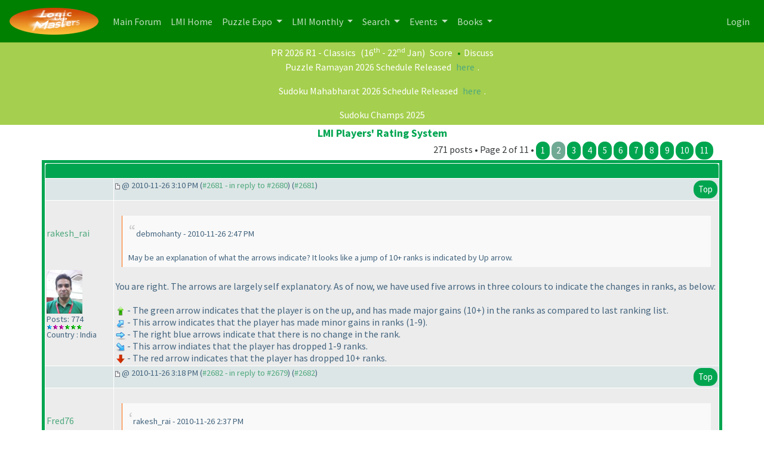

--- FILE ---
content_type: text/html
request_url: https://logicmastersindia.com/forum/forums/thread-view.asp?pid=2681
body_size: 29938
content:
<html><head>
<meta http-equiv="content-type" content="text-html; charset=utf-8">
<meta name='viewport' content='width=device-width, initial-scale=1, shrink-to-fit=no'>
<title>Thread - LMI Players' Rating System</title>
<script type='text/javascript'>function updateCookie() {
  sThreadViewMode = document.container.DisplayType.options[document.container.DisplayType.selectedIndex].value;
  document.cookie = "ThreadViewMode=" + sThreadViewMode + "; path=/;";
  NewURL = document.location.pathname + "?tid=119&DisplayType=" + sThreadViewMode + "&setCookie=1";
  window.location = NewURL;
}</script>

<script type='text/javascript' src='/lmitests/js/jquery-3.3.1.js'></script>
<link rel='stylesheet' href='/live/inc/bootstrap/bootstrap-cosmo.css' type='text/css'>
<link rel='stylesheet' href='/live/inc/bootstrap-datepicker/bootstrap-datepicker.css' type='text/css'>
<script type='text/javascript' src='/lmitests/js/bootstrap.min.js'></script>
<link rel='stylesheet' href='/lib/emoji-picker.css' type='text/css'>
<script type='text/javascript' src='/lib/emoji-picker.js'></script>
<script type='text/javascript' src='/live/inc/swal/sweetalert2.all.min.js'></script>
<script type='text/javascript' src='/forum/forum-fix.js?02'></script>
<script type='text/javascript' src='/forum/update-own-profile.js'></script>
<script type='text/javascript' src='/live/inc/bootstrap-datepicker/bootstrap-datepicker.min.js'></script>
<link rel='stylesheet' href='/forum/templates/lmi-bootstrap/template.css?v03' type='text/css'>

</head><body>
<header>
<nav class='navbar navbar-expand-lg navbar-dark'>
  <a class='navbar-brand' href='/forum/'><img src='/images/minilogo.png'/></a>
  <button class='navbar-toggler' type='button' data-toggle='collapse' data-target='#navbarNavDropdown' aria-controls='navbarNavDropdown' aria-expanded='false' aria-label='Toggle navigation'>
    <span class='navbar-toggler-icon'></span>
  </button>
  <div class='collapse navbar-collapse' id='navbarNavDropdown'>
    <ul class='navbar-nav'>
      <li class='nav-item'>
        <a class='nav-link' href='/forum/main.asp'>Main Forum <span class='sr-only'>(current)</span></a>
      </li>
      <li class='nav-item'>
        <a class='nav-link' href='/home/'>LMI Home <span class='sr-only'>(current)</span></a>
      </li>
					<li class='nav-item dropdown' id='lmi-navbar-contests'>
						<a class='nav-link dropdown-toggle ' href='#' id='navbarDropdownMenuLink1' data-toggle='dropdown' aria-haspopup='true' aria-expanded='false'>
						Puzzle Expo
					</a>
					<div class='dropdown-menu' aria-labelledby='navbarDropdownMenuLink1'>
					  <a class='dropdown-item' href='/expo/'>Expo Home</a>
					  <a class='dropdown-item' href='/penpa-edit?ppid=0'>Publish a New Puzzle</a>
					  <a class='dropdown-item' href='/expo/q/recently-published-puzzles'>Recently Published Puzzles</a>
					  <div class='dropdown-divider'></div>
						<a class='dropdown-item' href='/expo/q/beginner-friendly'>Beginner Friendly Puzzles</a>
						<a class='dropdown-item' href='/expo/q/lmi-exclusive'>LMI Exclusive Puzzles</a>
						<a class='dropdown-item' href='/expo/q/hardest-puzzles'>Hardest Puzzles</a>
						<a class='dropdown-item' href='/expo/q/most-favorite-puzzles'>Most Popular Puzzles</a>
						<a class='dropdown-item' href='/expo/q/most-recent-comments'>Recent Comments</a>					
					  </div>
				  </li>

      <li class='nav-item dropdown'>
        <a class='nav-link dropdown-toggle ' href='#' id='navbarDropdownMenuLink1' data-toggle='dropdown' aria-haspopup='true' aria-expanded='false'>
          LMI Monthly
        </a>
        <div class='dropdown-menu' aria-labelledby='navbarDropdownMenuLink1'>
          <a class='dropdown-item' href='/?g=monthlytestsforum'>Monthly Tests</a>
          <a class='dropdown-item' href='/forum/lmi/ratings/?testType=P'>Monthly Puzzle Ratings</a>
          <a class='dropdown-item' href='/forum/lmi/ratings/?testType=S'>Monthly Sudoku Ratings</a>
          <a class='dropdown-item' href='/authors/'>Authors</a>
        </div>
      </li>
      <li class='nav-item dropdown'>
        <a class='nav-link dropdown-toggle ' href='#' id='navbarDropdownMenuLink1' data-toggle='dropdown' aria-haspopup='true' aria-expanded='false'>
          Search
        </a>
        <div class='dropdown-menu' aria-labelledby='navbarDropdownMenuLink1'>
          <a class='dropdown-item' href='/forum/search/query.asp?collapsethreads=1' title='Search Posts'>Forum Search</a>
				  <a class='dropdown-item' href='/forum/search/query.asp?action=search&collapsethreads=1&searchforumid=all&keywords=&author=&days=0'>Posts Active Today</a>
          <a class='dropdown-item' href='/forum/search/query.asp?action=search&amp;collapsethreads=1&amp;searchforumid=all&amp;keywords=&amp;author=&amp;days=6'>Recent Posts</a>
        </div>
      </li>
      <li class='nav-item dropdown'>
        <a class='nav-link dropdown-toggle' href='#' id='navbarDropdownMenuLink2' data-toggle='dropdown' aria-haspopup='true' aria-expanded='false'>
          Events
        </a>
        <div class='dropdown-menu' aria-labelledby='navbarDropdownMenuLink2'>
          <a class='dropdown-item' href='https://wspc2017.logicmastersindia.com'>World Sudoku & Puzzle Championship - 2017</a>
          <a class='dropdown-item' href='/WSPC2021/'>World Sudoku & Puzzle Convention - 2021</a>
          <a class='dropdown-item' href='/asc2025/'>Asian Sudoku Championship 2025</a>
        </div>
      </li>
      <li class='nav-item dropdown'>
        <a class='nav-link dropdown-toggle' href='#' id='navbarDropdownMenuLink3' data-toggle='dropdown' aria-haspopup='true' aria-expanded='false'>
          Books
        </a>
        <div class='dropdown-menu' aria-labelledby='navbarDropdownMenuLink3'>
          <a class='dropdown-item' href='/Books/SudokuMixVol1/'>LMI Book - Sudoku Mix Vol #1</a>
        </div>
      </li>
    </ul>
    <ul class='navbar-nav ml-auto'>
<li class='nav-item' ><a class='nav-link' href='/forum/logon.asp'>Login</a></li>    </ul>
  </div>
</nav>
    </header>
<div class='minibar text-white text-center'><a class='text-white' href='/live/?contest=PR202601'>PR 2026 R1 - Classics</a> (16<sup>th</sup> - 22<sup>nd</sup> Jan)  <span style='color:#F60'></span><a class='text-white' href='/live/score?contest=PR202601'>Score</a>  <span style='color:#080'>&bull;</span><a  class='text-white' href='/forum/forums/thread-view.asp?tid=6455'>Discuss</a><br/><p class='text-white'>Puzzle Ramayan 2026 Schedule Released <a href="https://logicmastersindia.com/forum/forums/thread-view.asp?tid=6275">here</a>.</p>
<p class='text-white'>Sudoku Mahabharat 2026 Schedule Released <a href="https://logicmastersindia.com/forum/forums/thread-view.asp?tid=6318">here</a>.</p>
<a href='/sc2025' class='text-white'>Sudoku Champs 2025</a><br/>

</div><div class='container'><span class='header4'>LMI Players&#39; Rating System</span><span class='float-right'>271 posts &bull; Page 2 of 11 &bull; <a class='btn'  href='thread-view.asp?tid=119&amp;start=1'>1</a> <a class='btn' style='background:#70A994;' href='thread-view.asp?tid=119&amp;start=26'>2</a> <a class='btn'  href='thread-view.asp?tid=119&amp;start=51'>3</a> <a class='btn'  href='thread-view.asp?tid=119&amp;start=76'>4</a> <a class='btn'  href='thread-view.asp?tid=119&amp;start=101'>5</a> <a class='btn'  href='thread-view.asp?tid=119&amp;start=126'>6</a> <a class='btn'  href='thread-view.asp?tid=119&amp;start=151'>7</a> <a class='btn'  href='thread-view.asp?tid=119&amp;start=176'>8</a> <a class='btn'  href='thread-view.asp?tid=119&amp;start=201'>9</a> <a class='btn'  href='thread-view.asp?tid=119&amp;start=226'>10</a> <a class='btn'  href='thread-view.asp?tid=119&amp;start=251&amp;posts=271'>11</a> </span></div><table align='center' width='95%' class='bbstable' cellspacing='1'><tr><td colspan='2' class='messagecellheader'> </td></tr><tr><td class='messageheader collapse-column'></td><td class='messageheader' nowrap width='100%'><div><span class='smalltext collapse-column'><img src='/forum/templates/lmi-bootstrap/images/common/nav-messages.gif' alt=''> @ 2010-11-26  3:10 PM (<a title='Link to this post' href='thread-view.asp?pid=2681#M2681'>#2681 - in reply to #2680</a>) (<a title='Permanent link to this post' href='thread-view.asp?pid=2681'>#2681</a>)</span><span class='smalltext'><a name='M2681'></a> <a href='#top' class='btn float-right'>Top</a></span></div></td></tr><tr><td valign='top' height='150' class='messagemiddle collapse-column'><p><a href='/forum/view-profile.asp?action=view&amp;uid=59'>rakesh_rai</a></p><span class='smalltext'><br/><br/><img  width='60'  alt='' border='0' src='/forum/profile/get-photo.asp?memberid=59&type=profile&rnd=200'><br/>Posts: 774<br/><img alt="500" src="https://logicmastersindia.com//forum/images/decorations/multiple/500.gif"><img alt="100" src="https://logicmastersindia.com//forum/images/decorations/multiple/100.gif"><img alt="100" src="https://logicmastersindia.com//forum/images/decorations/multiple/100.gif"><img alt="20" src="https://logicmastersindia.com//forum/images/decorations/multiple/25.gif"><img alt="20" src="https://logicmastersindia.com//forum/images/decorations/multiple/25.gif"><img alt="20" src="https://logicmastersindia.com//forum/images/decorations/multiple/25.gif"><br/>Country : India</span></td><td valign='top' class='messagemiddle' style='max-width:100%'><div class='collapse-column-inv'><p><strong><a href='/forum/view-profile.asp?action=view&amp;uid=59'>rakesh_rai</a></strong> posted @ 2010-11-26  3:10 PM</p></div><div class='forum-message'> <div class="blockquote">debmohanty - 2010-11-26  2:47 PM <br/>
May be an explanation of what the arrows indicate? It looks like a jump of 10+ ranks is indicated by Up arrow.</div>You are right. The arrows are largely self explanatory. As of now, we have used five arrows in three colours to indicate the changes in ranks, as below:<br><br><img src="http://logicmastersindia.com/forum/lmi/ratings/sudoku/c5.png"> - The green arrow indicates that the player is on the up, and has made major gains <b></b>(10+<b></b>) in the ranks as compared to last ranking list.<br><img src="http://logicmastersindia.com/forum/lmi/ratings/sudoku/c4.png"> - This arrow indicates that the player has made minor gains in ranks <b></b>(1-9<b></b>).<br><img src="http://logicmastersindia.com/forum/lmi/ratings/sudoku/c3.png"> - The right blue arrows indicate that there is no change in the rank.<br><img src="http://logicmastersindia.com/forum/lmi/ratings/sudoku/c2.png"> - This arrow indiates that the player has dropped 1-9 ranks.<br><img src="http://logicmastersindia.com/forum/lmi/ratings/sudoku/c1.png"> - The red arrow indicates that the player has dropped 10+ ranks.</div></td></tr><tr><td class='messageheader collapse-column'></td><td class='messageheader' nowrap width='100%'><div><span class='smalltext collapse-column'><img src='/forum/templates/lmi-bootstrap/images/common/nav-messages.gif' alt=''> @ 2010-11-26  3:18 PM (<a title='Link to this post' href='thread-view.asp?pid=2681#M2682'>#2682 - in reply to #2679</a>) (<a title='Permanent link to this post' href='thread-view.asp?pid=2682'>#2682</a>)</span><span class='smalltext'><a name='M2682'></a> <a href='#top' class='btn float-right'>Top</a></span></div></td></tr><tr><td valign='top' height='150' class='messagemiddle collapse-column'><p><a href='/forum/view-profile.asp?action=view&amp;uid=32'>Fred76</a></p><span class='smalltext'><br/><br/><img  width='60'  alt='' border='0' src='http://img15.hostingpics.net/pics/634420logo.png'><br/>Posts: 337<br/><img alt="100" src="https://logicmastersindia.com//forum/images/decorations/multiple/100.gif"><img alt="100" src="https://logicmastersindia.com//forum/images/decorations/multiple/100.gif"><img alt="100" src="https://logicmastersindia.com//forum/images/decorations/multiple/100.gif"><img alt="20" src="https://logicmastersindia.com//forum/images/decorations/multiple/25.gif"><br/>Country : Switzerland</span></td><td valign='top' class='messagemiddle' style='max-width:100%'><div class='collapse-column-inv'><p><strong><a href='/forum/view-profile.asp?action=view&amp;uid=32'>Fred76</a></strong> posted @ 2010-11-26  3:18 PM</p></div><div class='forum-message'> <div class="blockquote">rakesh_rai - 2010-11-26  2:37 PM <br/>
 <br/>
You can check out the <a href="../lmi/ratings/sudoku">LMI Sudoku Ratings</a> page now. <b>Arrows</b> are now included to indicate the change in rank <b></b>(from previous rating list<b></b>). The exact changes in the ranks and ratings are explicitly indicated as well.</div> <br/>
 <br/>
It's great !</div></td></tr><tr><td class='messageheader collapse-column'></td><td class='messageheader' nowrap width='100%'><div><span class='smalltext collapse-column'><img src='/forum/templates/lmi-bootstrap/images/common/nav-messages.gif' alt=''> @ 2010-11-26  3:33 PM (<a title='Link to this post' href='thread-view.asp?pid=2681#M2683'>#2683 - in reply to #2681</a>) (<a title='Permanent link to this post' href='thread-view.asp?pid=2683'>#2683</a>)</span><span class='smalltext'><a name='M2683'></a> <a href='#top' class='btn float-right'>Top</a></span></div></td></tr><tr><td valign='top' height='150' class='messagemiddle collapse-column'><p><a href='/forum/view-profile.asp?action=view&amp;uid=28'>purifire</a></p><span class='smalltext'><br/><br/><img  width='60'  alt='' border='0' src='/forum/profile/get-photo.asp?memberid=28&type=profile&rnd=73'><br/>Posts: 460<br/><img alt="100" src="https://logicmastersindia.com//forum/images/decorations/multiple/100.gif"><img alt="100" src="https://logicmastersindia.com//forum/images/decorations/multiple/100.gif"><img alt="100" src="https://logicmastersindia.com//forum/images/decorations/multiple/100.gif"><img alt="100" src="https://logicmastersindia.com//forum/images/decorations/multiple/100.gif"><img alt="20" src="https://logicmastersindia.com//forum/images/decorations/multiple/25.gif"><img alt="20" src="https://logicmastersindia.com//forum/images/decorations/multiple/25.gif"><img alt="20" src="https://logicmastersindia.com//forum/images/decorations/multiple/25.gif"><br/>Country : India</span></td><td valign='top' class='messagemiddle' style='max-width:100%'><div class='collapse-column-inv'><p><strong><a href='/forum/view-profile.asp?action=view&amp;uid=28'>purifire</a></strong> posted @ 2010-11-26  3:33 PM</p></div><div class='forum-message'> <div class="blockquote">rakesh_rai - 2010-11-26  3:10 PM <br/>
 <br/>
<div class="blockquote">debmohanty - 2010-11-26  2:47 PM <br/>
May be an explanation of what the arrows indicate? It looks like a jump of 10+ ranks is indicated by Up arrow.</div>You are right. The arrows are largely self explanatory. As of now, we have used five arrows in three colours to indicate the changes in ranks, as below:<br><br><img src="http://logicmastersindia.com/forum/lmi/ratings/sudoku/c5.png"> - The green arrow indicates that the player is on the up, and has made major gains <b></b>(10+<b></b>) in the ranks as compared to last ranking list.<br><img src="http://logicmastersindia.com/forum/lmi/ratings/sudoku/c4.png"> - This arrow indicates that the player has made minor gains in ranks <b></b>(1-9<b></b>).<br><img src="http://logicmastersindia.com/forum/lmi/ratings/sudoku/c3.png"> - The right blue arrows indicate that there is no change in the rank.<br><img src="http://logicmastersindia.com/forum/lmi/ratings/sudoku/c2.png"> - This arrow indiates that the player has dropped 1-9 ranks.<br><img src="http://logicmastersindia.com/forum/lmi/ratings/sudoku/c1.png"> - The red arrow indicates that the player has dropped 10+ ranks.</div> <br/>
 <br/>
This is cool Rakesh! <img align='middle' src='https://logicmastersindia.com//forum/images/emoticons/1clap.gif'>  <img align='middle' src='https://logicmastersindia.com//forum/images/emoticons/1clap.gif'>  <img align='middle' src='https://logicmastersindia.com//forum/images/emoticons/1clap.gif'></div></td></tr><tr><td class='messageheader collapse-column'></td><td class='messageheader' nowrap width='100%'><div><span class='smalltext collapse-column'><img src='/forum/templates/lmi-bootstrap/images/common/nav-messages.gif' alt=''> @ 2010-11-26  4:03 PM (<a title='Link to this post' href='thread-view.asp?pid=2681#M2684'>#2684 - in reply to #2681</a>) (<a title='Permanent link to this post' href='thread-view.asp?pid=2684'>#2684</a>)</span><span class='smalltext'><a name='M2684'></a> <a href='#top' class='btn float-right'>Top</a></span></div></td></tr><tr><td valign='top' height='150' class='messagemiddle collapse-column'><p><a href='/forum/view-profile.asp?action=view&amp;uid=29'>debmohanty</a></p><span class='smalltext'><br/><br/><img  width='60'  alt='' border='0' src='/images/LMINewLogo.png'><br/>Posts: 1869<br/><img alt="1000" src="https://logicmastersindia.com//forum/images/decorations/multiple/1000.gif"><img alt="500" src="https://logicmastersindia.com//forum/images/decorations/multiple/500.gif"><img alt="100" src="https://logicmastersindia.com//forum/images/decorations/multiple/100.gif"><img alt="100" src="https://logicmastersindia.com//forum/images/decorations/multiple/100.gif"><img alt="100" src="https://logicmastersindia.com//forum/images/decorations/multiple/100.gif"><img alt="20" src="https://logicmastersindia.com//forum/images/decorations/multiple/25.gif"><img alt="20" src="https://logicmastersindia.com//forum/images/decorations/multiple/25.gif"><img alt="20" src="https://logicmastersindia.com//forum/images/decorations/multiple/25.gif"><br/>Country : India</span></td><td valign='top' class='messagemiddle' style='max-width:100%'><div class='collapse-column-inv'><p><strong><a href='/forum/view-profile.asp?action=view&amp;uid=29'>debmohanty</a></strong> posted @ 2010-11-26  4:03 PM</p></div><div class='forum-message'> <div class="blockquote">rakesh_rai - 2010-11-26  3:10 PM <br/>
You are right. The arrows are largely self explanatory. As of now, we have used five arrows in three colours to indicate the changes in ranks, as below:<br><br><img src="http://logicmastersindia.com/forum/lmi/ratings/sudoku/c5.png"> - The green arrow indicates that the player is on the up, and has made major gains <b></b>(10+<b></b>) in the ranks as compared to last ranking list.<br><img src="http://logicmastersindia.com/forum/lmi/ratings/sudoku/c4.png"> - This arrow indicates that the player has made minor gains in ranks <b></b>(1-9<b></b>).<br><img src="http://logicmastersindia.com/forum/lmi/ratings/sudoku/c3.png"> - The right blue arrows indicate that there is no change in the rank.<br><img src="http://logicmastersindia.com/forum/lmi/ratings/sudoku/c2.png"> - This arrow indiates that the player has dropped 1-9 ranks.<br><img src="http://logicmastersindia.com/forum/lmi/ratings/sudoku/c1.png"> - The red arrow indicates that the player has dropped 10+ ranks.</div> <br/>
Thanks for explaining. <br/>
So there is no 'major' jump <b></b>(in either direction<b></b>) in top20. <br/>
But I would think that cpickerel and willwc cases are significant jumps. <br/>
The point i'm trying to make is a jump of 5 ranks in top20 or jump of 10 ranks in top50 or a jump of 20 ranks in top100 should be considered as major.</div></td></tr><tr><td class='messageheader collapse-column'></td><td class='messageheader' nowrap width='100%'><div><span class='smalltext collapse-column'><img src='/forum/templates/lmi-bootstrap/images/common/nav-messages.gif' alt=''> @ 2010-11-26  4:05 PM (<a title='Link to this post' href='thread-view.asp?pid=2681#M2685'>#2685 - in reply to #2684</a>) (<a title='Permanent link to this post' href='thread-view.asp?pid=2685'>#2685</a>)</span><span class='smalltext'><a name='M2685'></a> <a href='#top' class='btn float-right'>Top</a></span></div></td></tr><tr><td valign='top' height='150' class='messagemiddle collapse-column'><p><a href='/forum/view-profile.asp?action=view&amp;uid=28'>purifire</a></p><span class='smalltext'><br/><br/><img  width='60'  alt='' border='0' src='/forum/profile/get-photo.asp?memberid=28&type=profile&rnd=73'><br/>Posts: 460<br/><img alt="100" src="https://logicmastersindia.com//forum/images/decorations/multiple/100.gif"><img alt="100" src="https://logicmastersindia.com//forum/images/decorations/multiple/100.gif"><img alt="100" src="https://logicmastersindia.com//forum/images/decorations/multiple/100.gif"><img alt="100" src="https://logicmastersindia.com//forum/images/decorations/multiple/100.gif"><img alt="20" src="https://logicmastersindia.com//forum/images/decorations/multiple/25.gif"><img alt="20" src="https://logicmastersindia.com//forum/images/decorations/multiple/25.gif"><img alt="20" src="https://logicmastersindia.com//forum/images/decorations/multiple/25.gif"><br/>Country : India</span></td><td valign='top' class='messagemiddle' style='max-width:100%'><div class='collapse-column-inv'><p><strong><a href='/forum/view-profile.asp?action=view&amp;uid=28'>purifire</a></strong> posted @ 2010-11-26  4:05 PM</p></div><div class='forum-message'> <div class="blockquote">debmohanty - 2010-11-26  4:03 PM <br/>
 <br/>
Thanks for explaining. <br/>
So there is no 'major' jump <b></b>(in either direction<b></b>) in top20. <br/>
But I would think that cpickerel and willwc cases are significant jumps. <br/>
The point i'm trying to make is a jump of 5 ranks in top20 or jump of 10 ranks in top50 or a jump of 20 ranks in top100 should be considered as major.</div> <br/>
 <br/>
Jump or Drop you mean :<b></b>) <img align='middle' src='https://logicmastersindia.com//forum/images/emoticons/smile_embaressed.gif'></div></td></tr><tr><td class='messageheader collapse-column'></td><td class='messageheader' nowrap width='100%'><div><span class='smalltext collapse-column'><img src='/forum/templates/lmi-bootstrap/images/common/nav-messages.gif' alt=''> @ 2010-11-26  4:28 PM (<a title='Link to this post' href='thread-view.asp?pid=2681#M2686'>#2686 - in reply to #2684</a>) (<a title='Permanent link to this post' href='thread-view.asp?pid=2686'>#2686</a>)</span><span class='smalltext'><a name='M2686'></a> <a href='#top' class='btn float-right'>Top</a></span></div></td></tr><tr><td valign='top' height='150' class='messagemiddle collapse-column'><p><a href='/forum/view-profile.asp?action=view&amp;uid=59'>rakesh_rai</a></p><span class='smalltext'><br/><br/><img  width='60'  alt='' border='0' src='/forum/profile/get-photo.asp?memberid=59&type=profile&rnd=200'><br/>Posts: 774<br/><img alt="500" src="https://logicmastersindia.com//forum/images/decorations/multiple/500.gif"><img alt="100" src="https://logicmastersindia.com//forum/images/decorations/multiple/100.gif"><img alt="100" src="https://logicmastersindia.com//forum/images/decorations/multiple/100.gif"><img alt="20" src="https://logicmastersindia.com//forum/images/decorations/multiple/25.gif"><img alt="20" src="https://logicmastersindia.com//forum/images/decorations/multiple/25.gif"><img alt="20" src="https://logicmastersindia.com//forum/images/decorations/multiple/25.gif"><br/>Country : India</span></td><td valign='top' class='messagemiddle' style='max-width:100%'><div class='collapse-column-inv'><p><strong><a href='/forum/view-profile.asp?action=view&amp;uid=59'>rakesh_rai</a></strong> posted @ 2010-11-26  4:28 PM</p></div><div class='forum-message'> <div class="blockquote">debmohanty - 2010-11-26  4:03 PM<br><br>So there is no 'major' jump <b></b>(in either direction<b></b>) in top20.</div>Blue is my favourite colour, so I wanted more of blue <img src="http://logicmastersindia.com/forum/images/emoticons/smile_wink.gif">.<br>Actually, with the current thumb-rule, it is less likely that we'll see a green or red arrow in Top 20. <br><br><div class="blockquote">But I would think that cpickerel and willwc cases are significant jumps.The point i'm trying to make is a jump of 5 ranks in top20 or jump of 10 ranks in top50 or a jump of 20 ranks in top100 should be considered as major.</div>I think you meant a drop for cpickerel. Thanks Rishi. <br>But you have got a very valid point here. Since you want to see a more colourful rating list, we can definitely think of a context based definition of 'major'. Lets have more views on this and we can refine this further.</div></td></tr><tr><td class='messageheader collapse-column'></td><td class='messageheader' nowrap width='100%'><div><span class='smalltext collapse-column'><img src='/forum/templates/lmi-bootstrap/images/common/nav-messages.gif' alt=''> @ 2010-11-26  4:32 PM (<a title='Link to this post' href='thread-view.asp?pid=2681#M2687'>#2687 - in reply to #2686</a>) (<a title='Permanent link to this post' href='thread-view.asp?pid=2687'>#2687</a>)</span><span class='smalltext'><a name='M2687'></a> <a href='#top' class='btn float-right'>Top</a></span></div></td></tr><tr><td valign='top' height='150' class='messagemiddle collapse-column'><p><a href='/forum/view-profile.asp?action=view&amp;uid=29'>debmohanty</a></p><span class='smalltext'><br/><br/><img  width='60'  alt='' border='0' src='/images/LMINewLogo.png'><br/>Posts: 1869<br/><img alt="1000" src="https://logicmastersindia.com//forum/images/decorations/multiple/1000.gif"><img alt="500" src="https://logicmastersindia.com//forum/images/decorations/multiple/500.gif"><img alt="100" src="https://logicmastersindia.com//forum/images/decorations/multiple/100.gif"><img alt="100" src="https://logicmastersindia.com//forum/images/decorations/multiple/100.gif"><img alt="100" src="https://logicmastersindia.com//forum/images/decorations/multiple/100.gif"><img alt="20" src="https://logicmastersindia.com//forum/images/decorations/multiple/25.gif"><img alt="20" src="https://logicmastersindia.com//forum/images/decorations/multiple/25.gif"><img alt="20" src="https://logicmastersindia.com//forum/images/decorations/multiple/25.gif"><br/>Country : India</span></td><td valign='top' class='messagemiddle' style='max-width:100%'><div class='collapse-column-inv'><p><strong><a href='/forum/view-profile.asp?action=view&amp;uid=29'>debmohanty</a></strong> posted @ 2010-11-26  4:32 PM</p></div><div class='forum-message'> <div class="blockquote">purifire - 2010-11-26  4:05 PM <br/>
Jump or Drop you mean :<b></b>) <img align='middle' src='https://logicmastersindia.com//forum/images/emoticons/smile_embaressed.gif'></div> <br/>
<div class="blockquote">rakesh_rai - 2010-11-26  4:28 PM <br/>
I think you meant a drop for cpickerel. Thanks Rishi.</div> <br/>
Yes - I used jump for both the directions. drop is the correct word.</div></td></tr><tr><td class='messageheader collapse-column'></td><td class='messageheader' nowrap width='100%'><div><span class='smalltext collapse-column'><img src='/forum/templates/lmi-bootstrap/images/common/nav-messages.gif' alt=''> @ 2010-11-26  4:34 PM (<a title='Link to this post' href='thread-view.asp?pid=2681#M2688'>#2688 - in reply to #2687</a>) (<a title='Permanent link to this post' href='thread-view.asp?pid=2688'>#2688</a>)</span><span class='smalltext'><a name='M2688'></a> <a href='#top' class='btn float-right'>Top</a></span></div></td></tr><tr><td valign='top' height='150' class='messagemiddle collapse-column'><p><a href='/forum/view-profile.asp?action=view&amp;uid=28'>purifire</a></p><span class='smalltext'><br/><br/><img  width='60'  alt='' border='0' src='/forum/profile/get-photo.asp?memberid=28&type=profile&rnd=73'><br/>Posts: 460<br/><img alt="100" src="https://logicmastersindia.com//forum/images/decorations/multiple/100.gif"><img alt="100" src="https://logicmastersindia.com//forum/images/decorations/multiple/100.gif"><img alt="100" src="https://logicmastersindia.com//forum/images/decorations/multiple/100.gif"><img alt="100" src="https://logicmastersindia.com//forum/images/decorations/multiple/100.gif"><img alt="20" src="https://logicmastersindia.com//forum/images/decorations/multiple/25.gif"><img alt="20" src="https://logicmastersindia.com//forum/images/decorations/multiple/25.gif"><img alt="20" src="https://logicmastersindia.com//forum/images/decorations/multiple/25.gif"><br/>Country : India</span></td><td valign='top' class='messagemiddle' style='max-width:100%'><div class='collapse-column-inv'><p><strong><a href='/forum/view-profile.asp?action=view&amp;uid=28'>purifire</a></strong> posted @ 2010-11-26  4:34 PM</p></div><div class='forum-message'> <div class="blockquote">debmohanty - 2010-11-26  4:32 PM <br/>
 <br/>
<div class="blockquote">purifire - 2010-11-26  4:05 PM <br/>
Jump or Drop you mean :<b></b>) <img align='middle' src='https://logicmastersindia.com//forum/images/emoticons/smile_embaressed.gif'></div> <br/>
<div class="blockquote">rakesh_rai - 2010-11-26  4:28 PM <br/>
I think you meant a drop for cpickerel. Thanks Rishi.</div> <br/>
Yes - I used jump for both the directions. drop is the correct word.</div> <br/>
 <br/>
Change would be the best word since drop only signifies a downword trend :D <img align='middle' src='https://logicmastersindia.com//forum/images/emoticons/smile_embaressed.gif'></div></td></tr><tr><td class='messageheader collapse-column'></td><td class='messageheader' nowrap width='100%'><div><span class='smalltext collapse-column'><img src='/forum/templates/lmi-bootstrap/images/common/nav-messages.gif' alt=''> @ 2010-12-17  11:00 AM (<a title='Link to this post' href='thread-view.asp?pid=2681#M2916'>#2916 - in reply to #1357</a>) (<a title='Permanent link to this post' href='thread-view.asp?pid=2916'>#2916</a>)</span><span class='smalltext'><a name='M2916'></a> <a href='#top' class='btn float-right'>Top</a></span></div></td></tr><tr><td valign='top' height='150' class='messagemiddle collapse-column'><p><a href='/forum/view-profile.asp?action=view&amp;uid=59'>rakesh_rai</a></p><span class='smalltext'><br/><br/><img  width='60'  alt='' border='0' src='/forum/profile/get-photo.asp?memberid=59&type=profile&rnd=200'><br/>Posts: 774<br/><img alt="500" src="https://logicmastersindia.com//forum/images/decorations/multiple/500.gif"><img alt="100" src="https://logicmastersindia.com//forum/images/decorations/multiple/100.gif"><img alt="100" src="https://logicmastersindia.com//forum/images/decorations/multiple/100.gif"><img alt="20" src="https://logicmastersindia.com//forum/images/decorations/multiple/25.gif"><img alt="20" src="https://logicmastersindia.com//forum/images/decorations/multiple/25.gif"><img alt="20" src="https://logicmastersindia.com//forum/images/decorations/multiple/25.gif"><br/>Country : India</span></td><td valign='top' class='messagemiddle' style='max-width:100%'><div class='collapse-column-inv'><p><strong><a href='/forum/view-profile.asp?action=view&amp;uid=59'>rakesh_rai</a></strong> posted @ 2010-12-17  11:00 AM</p></div><div class='forum-message'> As some of you have already noticed, the <a href="../lmi/ratings/puzzles">LMI Puzzle Ratings</a> have now been updated after the two recent puzzle tests - LMI Screen Test 1 and Puzzles & Chess.<br><br>A total of 223 players from 36 countries find a place in the ratings, including 43 new players. Players who have missed the three most recent puzzle tests have not been included in the rating list.<br><br>Apart from India, there are 10+ players from USA, Germany, Japan, UK and Poland on the rating list.<br><br>The top 3 are now separated by only 20 points, comfortably ahead of the next 3.</div></td></tr><tr><td class='messageheader collapse-column'></td><td class='messageheader' nowrap width='100%'><div><span class='smalltext collapse-column'><img src='/forum/templates/lmi-bootstrap/images/common/nav-messages.gif' alt=''> @ 2010-12-17  12:06 PM (<a title='Link to this post' href='thread-view.asp?pid=2681#M2919'>#2919 - in reply to #1357</a>) (<a title='Permanent link to this post' href='thread-view.asp?pid=2919'>#2919</a>)</span><span class='smalltext'><a name='M2919'></a> <a href='#top' class='btn float-right'>Top</a></span></div></td></tr><tr><td valign='top' height='150' class='messagemiddle collapse-column'><p><a href='/forum/view-profile.asp?action=view&amp;uid=36'>neerajmehrotra</a></p><span class='smalltext'><br/><br/>Posts: 329<br/><img alt="100" src="https://logicmastersindia.com//forum/images/decorations/multiple/100.gif"><img alt="100" src="https://logicmastersindia.com//forum/images/decorations/multiple/100.gif"><img alt="100" src="https://logicmastersindia.com//forum/images/decorations/multiple/100.gif"><img alt="20" src="https://logicmastersindia.com//forum/images/decorations/multiple/25.gif"><br/>Country : India</span></td><td valign='top' class='messagemiddle' style='max-width:100%'><div class='collapse-column-inv'><p><strong><a href='/forum/view-profile.asp?action=view&amp;uid=36'>neerajmehrotra</a></strong> posted @ 2010-12-17  12:06 PM</p></div><div class='forum-message'> Another Observation.... <br/>
In top 10 all players have played 5 or more tests out of 8 rated. This shows playing consistently will keep u high in the rating..........</div></td></tr><tr><td class='messageheader collapse-column'></td><td class='messageheader' nowrap width='100%'><div><span class='smalltext collapse-column'><img src='/forum/templates/lmi-bootstrap/images/common/nav-messages.gif' alt=''> @ 2010-12-17  8:56 PM (<a title='Link to this post' href='thread-view.asp?pid=2681#M2922'>#2922 - in reply to #1357</a>) (<a title='Permanent link to this post' href='thread-view.asp?pid=2922'>#2922</a>)</span><span class='smalltext'><a name='M2922'></a> <a href='#top' class='btn float-right'>Top</a></span></div></td></tr><tr><td valign='top' height='150' class='messagemiddle collapse-column'><p><a href='/forum/view-profile.asp?action=view&amp;uid=1265'>DreamRose311</a></p><span class='smalltext'><br/><br/>Posts: 24<br/><img alt="20" src="https://logicmastersindia.com//forum/images/decorations/multiple/25.gif"><br/>Country : United States</span></td><td valign='top' class='messagemiddle' style='max-width:100%'><div class='collapse-column-inv'><p><strong><a href='/forum/view-profile.asp?action=view&amp;uid=1265'>DreamRose311</a></strong> posted @ 2010-12-17  8:56 PM</p></div><div class='forum-message'> The rating system is really cool, thanks for doing this.  One issue though, on both &#39;change&#39; columns, when you sort by that column, it doesn&#39;t quite sort correctly.  For instance all numbers starting with 1, whether it&#39;s 1 digit, 2 digits, or 3 digits are all grouped together.  <b></b>(it sorta goes 1, 10, 100, 11, 110, 111<b></b>)...</div></td></tr><tr><td class='messageheader collapse-column'></td><td class='messageheader' nowrap width='100%'><div><span class='smalltext collapse-column'><img src='/forum/templates/lmi-bootstrap/images/common/nav-messages.gif' alt=''> @ 2010-12-28  12:37 PM (<a title='Link to this post' href='thread-view.asp?pid=2681#M3076'>#3076 - in reply to #2922</a>) (<a title='Permanent link to this post' href='thread-view.asp?pid=3076'>#3076</a>)</span><span class='smalltext'><a name='M3076'></a> <a href='#top' class='btn float-right'>Top</a></span></div></td></tr><tr><td valign='top' height='150' class='messagemiddle collapse-column'><p><a href='/forum/view-profile.asp?action=view&amp;uid=29'>debmohanty</a></p><span class='smalltext'><br/><br/><img  width='60'  alt='' border='0' src='/images/LMINewLogo.png'><br/>Posts: 1869<br/><img alt="1000" src="https://logicmastersindia.com//forum/images/decorations/multiple/1000.gif"><img alt="500" src="https://logicmastersindia.com//forum/images/decorations/multiple/500.gif"><img alt="100" src="https://logicmastersindia.com//forum/images/decorations/multiple/100.gif"><img alt="100" src="https://logicmastersindia.com//forum/images/decorations/multiple/100.gif"><img alt="100" src="https://logicmastersindia.com//forum/images/decorations/multiple/100.gif"><img alt="20" src="https://logicmastersindia.com//forum/images/decorations/multiple/25.gif"><img alt="20" src="https://logicmastersindia.com//forum/images/decorations/multiple/25.gif"><img alt="20" src="https://logicmastersindia.com//forum/images/decorations/multiple/25.gif"><br/>Country : India</span></td><td valign='top' class='messagemiddle' style='max-width:100%'><div class='collapse-column-inv'><p><strong><a href='/forum/view-profile.asp?action=view&amp;uid=29'>debmohanty</a></strong> posted @ 2010-12-28  12:37 PM</p></div><div class='forum-message'> <div class="blockquote">DreamRose311 - 2010-12-17  8:56 PM <br/>
 <br/>
The rating system is really cool, thanks for doing this.  One issue though, on both 'change' columns, when you sort by that column, it doesn't quite sort correctly.  For instance all numbers starting with 1, whether it's 1 digit, 2 digits, or 3 digits are all grouped together.  <b></b>(it sorta goes 1, 10, 100, 11, 110, 111<b></b>)...</div> <br/>
The sorting works the way it does because of the square brackets around the numbers. <br/>
Rakesh, any reason why the numbers have to be bracketed?</div></td></tr><tr><td class='messageheader collapse-column'></td><td class='messageheader' nowrap width='100%'><div><span class='smalltext collapse-column'><img src='/forum/templates/lmi-bootstrap/images/common/nav-messages.gif' alt=''> @ 2010-12-28  2:32 PM (<a title='Link to this post' href='thread-view.asp?pid=2681#M3077'>#3077 - in reply to #3076</a>) (<a title='Permanent link to this post' href='thread-view.asp?pid=3077'>#3077</a>)</span><span class='smalltext'><a name='M3077'></a> <a href='#top' class='btn float-right'>Top</a></span></div></td></tr><tr><td valign='top' height='150' class='messagemiddle collapse-column'><p><a href='/forum/view-profile.asp?action=view&amp;uid=59'>rakesh_rai</a></p><span class='smalltext'><br/><br/><img  width='60'  alt='' border='0' src='/forum/profile/get-photo.asp?memberid=59&type=profile&rnd=200'><br/>Posts: 774<br/><img alt="500" src="https://logicmastersindia.com//forum/images/decorations/multiple/500.gif"><img alt="100" src="https://logicmastersindia.com//forum/images/decorations/multiple/100.gif"><img alt="100" src="https://logicmastersindia.com//forum/images/decorations/multiple/100.gif"><img alt="20" src="https://logicmastersindia.com//forum/images/decorations/multiple/25.gif"><img alt="20" src="https://logicmastersindia.com//forum/images/decorations/multiple/25.gif"><img alt="20" src="https://logicmastersindia.com//forum/images/decorations/multiple/25.gif"><br/>Country : India</span></td><td valign='top' class='messagemiddle' style='max-width:100%'><div class='collapse-column-inv'><p><strong><a href='/forum/view-profile.asp?action=view&amp;uid=59'>rakesh_rai</a></strong> posted @ 2010-12-28  2:32 PM</p></div><div class='forum-message'> <div class="blockquote">debmohanty - 2010-12-28  12:37 PM<div class="blockquote">DreamRose311 - 2010-12-17  8:56 PMThe rating system is really cool, thanks for doing this.  One issue though, on both 'change' columns, when you sort by that column, it doesn't quite sort correctly.  For instance all numbers starting with 1, whether it's 1 digit, 2 digits, or 3 digits are all grouped together.  <b></b>(it sorta goes 1, 10, 100, 11, 110, 111<b></b>)...</div>The sorting works the way it does because of the square brackets around the numbers.Rakesh, any reason why the numbers have to be bracketed?</div>The square brackets are not <i>necessary</i>. They can be done away with, if that helps in sorting on the 'Change' column.</div></td></tr><tr><td class='messageheader collapse-column'></td><td class='messageheader' nowrap width='100%'><div><span class='smalltext collapse-column'><img src='/forum/templates/lmi-bootstrap/images/common/nav-messages.gif' alt=''> @ 2010-12-28  2:43 PM (<a title='Link to this post' href='thread-view.asp?pid=2681#M3078'>#3078 - in reply to #3077</a>) (<a title='Permanent link to this post' href='thread-view.asp?pid=3078'>#3078</a>)</span><span class='smalltext'><a name='M3078'></a> <a href='#top' class='btn float-right'>Top</a></span></div></td></tr><tr><td valign='top' height='150' class='messagemiddle collapse-column'><p><a href='/forum/view-profile.asp?action=view&amp;uid=59'>rakesh_rai</a></p><span class='smalltext'><br/><br/><img  width='60'  alt='' border='0' src='/forum/profile/get-photo.asp?memberid=59&type=profile&rnd=200'><br/>Posts: 774<br/><img alt="500" src="https://logicmastersindia.com//forum/images/decorations/multiple/500.gif"><img alt="100" src="https://logicmastersindia.com//forum/images/decorations/multiple/100.gif"><img alt="100" src="https://logicmastersindia.com//forum/images/decorations/multiple/100.gif"><img alt="20" src="https://logicmastersindia.com//forum/images/decorations/multiple/25.gif"><img alt="20" src="https://logicmastersindia.com//forum/images/decorations/multiple/25.gif"><img alt="20" src="https://logicmastersindia.com//forum/images/decorations/multiple/25.gif"><br/>Country : India</span></td><td valign='top' class='messagemiddle' style='max-width:100%'><div class='collapse-column-inv'><p><strong><a href='/forum/view-profile.asp?action=view&amp;uid=59'>rakesh_rai</a></strong> posted @ 2010-12-28  2:43 PM</p></div><div class='forum-message'> The <a href="../lmi/ratings/sudoku">LMI Sudoku Ratings</a> are now updated after the December test. Overall, 258 players from 41 countries are included in the rating list now.</div></td></tr><tr><td class='messageheader collapse-column'></td><td class='messageheader' nowrap width='100%'><div><span class='smalltext collapse-column'><img src='/forum/templates/lmi-bootstrap/images/common/nav-messages.gif' alt=''> @ 2011-01-15  11:59 PM (<a title='Link to this post' href='thread-view.asp?pid=2681#M3179'>#3179 - in reply to #2916</a>) (<a title='Permanent link to this post' href='thread-view.asp?pid=3179'>#3179</a>)</span><span class='smalltext'><a name='M3179'></a> <a href='#top' class='btn float-right'>Top</a></span></div></td></tr><tr><td valign='top' height='150' class='messagemiddle collapse-column'><p><a href='/forum/view-profile.asp?action=view&amp;uid=59'>rakesh_rai</a></p><span class='smalltext'><br/><br/><img  width='60'  alt='' border='0' src='/forum/profile/get-photo.asp?memberid=59&type=profile&rnd=200'><br/>Posts: 774<br/><img alt="500" src="https://logicmastersindia.com//forum/images/decorations/multiple/500.gif"><img alt="100" src="https://logicmastersindia.com//forum/images/decorations/multiple/100.gif"><img alt="100" src="https://logicmastersindia.com//forum/images/decorations/multiple/100.gif"><img alt="20" src="https://logicmastersindia.com//forum/images/decorations/multiple/25.gif"><img alt="20" src="https://logicmastersindia.com//forum/images/decorations/multiple/25.gif"><img alt="20" src="https://logicmastersindia.com//forum/images/decorations/multiple/25.gif"><br/>Country : India</span></td><td valign='top' class='messagemiddle' style='max-width:100%'><div class='collapse-column-inv'><p><strong><a href='/forum/view-profile.asp?action=view&amp;uid=59'>rakesh_rai</a></strong> posted @ 2011-01-15  11:59 PM</p></div><div class='forum-message'> The <a href="../lmi/ratings/puzzles">LMI Puzzle Ratings</a> have now been updated after Puzzle Jackpot. <br><br>A total of 236 players from 38 countries find a place in the ratings, including 11 re-entries and 19 new players. Players who have missed the three most recent puzzle tests have not been included in the rating list.<br><br>The Top 6 remain the same. motris continues to lead the ratings at 996. The highest gainer has been Alberto who gained 186 points. Amongst the Top 50, pixl has been the highest gainer, gaining 151 points. The highest ranked new player is Valezius at #99.</div></td></tr><tr><td class='messageheader collapse-column'></td><td class='messageheader' nowrap width='100%'><div><span class='smalltext collapse-column'><img src='/forum/templates/lmi-bootstrap/images/common/nav-messages.gif' alt=''> @ 2011-01-26  7:41 PM (<a title='Link to this post' href='thread-view.asp?pid=2681#M3320'>#3320 - in reply to #3179</a>) (<a title='Permanent link to this post' href='thread-view.asp?pid=3320'>#3320</a>)</span><span class='smalltext'><a name='M3320'></a> <a href='#top' class='btn float-right'>Top</a></span></div></td></tr><tr><td valign='top' height='150' class='messagemiddle collapse-column'><p><a href='/forum/view-profile.asp?action=view&amp;uid=36'>neerajmehrotra</a></p><span class='smalltext'><br/><br/>Posts: 329<br/><img alt="100" src="https://logicmastersindia.com//forum/images/decorations/multiple/100.gif"><img alt="100" src="https://logicmastersindia.com//forum/images/decorations/multiple/100.gif"><img alt="100" src="https://logicmastersindia.com//forum/images/decorations/multiple/100.gif"><img alt="20" src="https://logicmastersindia.com//forum/images/decorations/multiple/25.gif"><br/>Country : India</span></td><td valign='top' class='messagemiddle' style='max-width:100%'><div class='collapse-column-inv'><p><strong><a href='/forum/view-profile.asp?action=view&amp;uid=36'>neerajmehrotra</a></strong> posted @ 2011-01-26  7:41 PM</p></div><div class='forum-message'> The <a href="../lmi/ratings/sudoku">LMI Sudoku Ratings</a> have now been updated after the January Monthly Sudoku Test  "Prime Exotica". <br/>
A total of 268 players are included in the current rating list, including 31 new players and 7 re-entries. <br/>
 <br/>
Thomas consolidated his #1 position with a top performance, and remains the only one with a four digit rating. Rishi lost 34 points but remained in 2nd position. <br/>
 <br/>
None of the Top 10 gained any rating points. WaterlooMathie was the only new name <b></b>(re-entry<b></b>) in the Top 20 at #16. David McNeill gained 17 rating points to move up to #15. Fred76, who tested Prime Exotica, gained 2 ranks as others around him lost a few rating points. <br/>
 <br/>
TiiT is the highest ranked new player at #71. Valezius gained 50 ranks to move to #70. In the Top 50, jonm, karin and Psyho were the major gainers.</div></td></tr><tr><td class='messageheader collapse-column'></td><td class='messageheader' nowrap width='100%'><div><span class='smalltext collapse-column'><img src='/forum/templates/lmi-bootstrap/images/common/nav-messages.gif' alt=''> @ 2011-02-14  4:18 PM (<a title='Link to this post' href='thread-view.asp?pid=2681#M3501'>#3501 - in reply to #1357</a>) (<a title='Permanent link to this post' href='thread-view.asp?pid=3501'>#3501</a>)</span><span class='smalltext'><a name='M3501'></a> <a href='#top' class='btn float-right'>Top</a></span></div></td></tr><tr><td valign='top' height='150' class='messagemiddle collapse-column'><p><a href='/forum/view-profile.asp?action=view&amp;uid=59'>rakesh_rai</a></p><span class='smalltext'><br/><br/><img  width='60'  alt='' border='0' src='/forum/profile/get-photo.asp?memberid=59&type=profile&rnd=200'><br/>Posts: 774<br/><img alt="500" src="https://logicmastersindia.com//forum/images/decorations/multiple/500.gif"><img alt="100" src="https://logicmastersindia.com//forum/images/decorations/multiple/100.gif"><img alt="100" src="https://logicmastersindia.com//forum/images/decorations/multiple/100.gif"><img alt="20" src="https://logicmastersindia.com//forum/images/decorations/multiple/25.gif"><img alt="20" src="https://logicmastersindia.com//forum/images/decorations/multiple/25.gif"><img alt="20" src="https://logicmastersindia.com//forum/images/decorations/multiple/25.gif"><br/>Country : India</span></td><td valign='top' class='messagemiddle' style='max-width:100%'><div class='collapse-column-inv'><p><strong><a href='/forum/view-profile.asp?action=view&amp;uid=59'>rakesh_rai</a></strong> posted @ 2011-02-14  4:18 PM</p></div><div class='forum-message'> The <a href="../lmi/ratings/sudoku">LMI Sudoku Ratings</a> have now been updated after the February Monthly Sudoku Test  "Double Delight". A total of 231 players are included in the current rating list. <br><br>The Top 3:<br>1. motris - 997<br>2. purifire - 913<br>3. jaku111 - 911<br><br>WaterlooMathie, the Double Delight winner, continued his rise with a gain of 60 points and 3 ranks. TiiT and bskbri were the two biggest gainers in the Top 100.<br><br>Top 3 from India:<br>1. purifire - 913<br>2. Rohan rao - 860<br>3. gauravkorde - 676<br><br>Overall, 37 countries are represented in the ratings. A distribution of the countries with the maximum rated participants is shown below: <br/>
 <br/>
<img src='../lmi/ratings/M201012S_sudoku_countries.png' alt='distribution of the countries'/></div></td></tr><tr><td class='messageheader collapse-column'></td><td class='messageheader' nowrap width='100%'><div><span class='smalltext collapse-column'><img src='/forum/templates/lmi-bootstrap/images/common/nav-messages.gif' alt=''> @ 2011-02-19  5:43 AM (<a title='Link to this post' href='thread-view.asp?pid=2681#M3540'>#3540 - in reply to #1357</a>) (<a title='Permanent link to this post' href='thread-view.asp?pid=3540'>#3540</a>)</span><span class='smalltext'><a name='M3540'></a> <a href='#top' class='btn float-right'>Top</a></span></div></td></tr><tr><td valign='top' height='150' class='messagemiddle collapse-column'><p><a href='/forum/view-profile.asp?action=view&amp;uid=1018'>figonometry</a></p><span class='smalltext'><br/><br/>Posts: 30<br/><img alt="20" src="https://logicmastersindia.com//forum/images/decorations/multiple/25.gif"><br/>Country : Canada</span></td><td valign='top' class='messagemiddle' style='max-width:100%'><div class='collapse-column-inv'><p><strong><a href='/forum/view-profile.asp?action=view&amp;uid=1018'>figonometry</a></strong> posted @ 2011-02-19  5:43 AM</p></div><div class='forum-message'> I notice I'm missing from the rankings now.  <b></b>(I think I've done only one test since November.<b></b>)  How do you determine whether someone is 'active' or not?  How long before you get removed?</div></td></tr><tr><td class='messageheader collapse-column'></td><td class='messageheader' nowrap width='100%'><div><span class='smalltext collapse-column'><img src='/forum/templates/lmi-bootstrap/images/common/nav-messages.gif' alt=''> @ 2011-02-19  9:22 PM (<a title='Link to this post' href='thread-view.asp?pid=2681#M3541'>#3541 - in reply to #3540</a>) (<a title='Permanent link to this post' href='thread-view.asp?pid=3541'>#3541</a>)</span><span class='smalltext'><a name='M3541'></a> <a href='#top' class='btn float-right'>Top</a></span></div></td></tr><tr><td valign='top' height='150' class='messagemiddle collapse-column'><p><a href='/forum/view-profile.asp?action=view&amp;uid=36'>neerajmehrotra</a></p><span class='smalltext'><br/><br/>Posts: 329<br/><img alt="100" src="https://logicmastersindia.com//forum/images/decorations/multiple/100.gif"><img alt="100" src="https://logicmastersindia.com//forum/images/decorations/multiple/100.gif"><img alt="100" src="https://logicmastersindia.com//forum/images/decorations/multiple/100.gif"><img alt="20" src="https://logicmastersindia.com//forum/images/decorations/multiple/25.gif"><br/>Country : India</span></td><td valign='top' class='messagemiddle' style='max-width:100%'><div class='collapse-column-inv'><p><strong><a href='/forum/view-profile.asp?action=view&amp;uid=36'>neerajmehrotra</a></strong> posted @ 2011-02-19  9:22 PM</p></div><div class='forum-message'> <div class="blockquote">figonometry - 2011-02-19  5:43 AM <br/>
 <br/>
I notice I'm missing from the rankings now.  <b></b>(I think I've done only one test since November.<b></b>)  How do you determine whether someone is 'active' or not?  How long before you get removed?</div> <br/>
 <br/>
If you miss three consecutive tests then your name is temporarily dropped from the ratings. You will again enter in the list as soon as you play another test.  <br/>
Sudoku tests / ratings and Puzzle tests /ratings are totally different entities....and are not mixed together.</div></td></tr><tr><td class='messageheader collapse-column'></td><td class='messageheader' nowrap width='100%'><div><span class='smalltext collapse-column'><img src='/forum/templates/lmi-bootstrap/images/common/nav-messages.gif' alt=''> @ 2011-02-19  9:24 PM (<a title='Link to this post' href='thread-view.asp?pid=2681#M3542'>#3542 - in reply to #3541</a>) (<a title='Permanent link to this post' href='thread-view.asp?pid=3542'>#3542</a>)</span><span class='smalltext'><a name='M3542'></a> <a href='#top' class='btn float-right'>Top</a></span></div></td></tr><tr><td valign='top' height='150' class='messagemiddle collapse-column'><p><a href='/forum/view-profile.asp?action=view&amp;uid=36'>neerajmehrotra</a></p><span class='smalltext'><br/><br/>Posts: 329<br/><img alt="100" src="https://logicmastersindia.com//forum/images/decorations/multiple/100.gif"><img alt="100" src="https://logicmastersindia.com//forum/images/decorations/multiple/100.gif"><img alt="100" src="https://logicmastersindia.com//forum/images/decorations/multiple/100.gif"><img alt="20" src="https://logicmastersindia.com//forum/images/decorations/multiple/25.gif"><br/>Country : India</span></td><td valign='top' class='messagemiddle' style='max-width:100%'><div class='collapse-column-inv'><p><strong><a href='/forum/view-profile.asp?action=view&amp;uid=36'>neerajmehrotra</a></strong> posted @ 2011-02-19  9:24 PM</p></div><div class='forum-message'> <div class="blockquote">neerajmehrotra - 2011-02-19  9:22 PM <br/>
 <br/>
<div class="blockquote">figonometry - 2011-02-19  5:43 AM <br/>
 <br/>
I notice I'm missing from the rankings now.  <b></b>(I think I've done only one test since November.<b></b>)  How do you determine whether someone is 'active' or not?  How long before you get removed?</div> <br/>
 <br/>
If you miss three consecutive tests then your name is temporarily dropped from the ratings. You will again enter in the list as soon as you play another test.  <br/>
Sudoku tests / ratings and Puzzle tests /ratings are totally different entities....and are not mixed together.</div> <br/>
 <br/>
 <br/>
Further if you have missed two consecutive tests then you will be shown as N... which is an indication that your name will be dropped in the next list if you dont play the next test.</div></td></tr><tr><td class='messageheader collapse-column'></td><td class='messageheader' nowrap width='100%'><div><span class='smalltext collapse-column'><img src='/forum/templates/lmi-bootstrap/images/common/nav-messages.gif' alt=''> @ 2011-02-19  9:34 PM (<a title='Link to this post' href='thread-view.asp?pid=2681#M3544'>#3544 - in reply to #3540</a>) (<a title='Permanent link to this post' href='thread-view.asp?pid=3544'>#3544</a>)</span><span class='smalltext'><a name='M3544'></a> <a href='#top' class='btn float-right'>Top</a></span></div></td></tr><tr><td valign='top' height='150' class='messagemiddle collapse-column'><p><a href='/forum/view-profile.asp?action=view&amp;uid=59'>rakesh_rai</a></p><span class='smalltext'><br/><br/><img  width='60'  alt='' border='0' src='/forum/profile/get-photo.asp?memberid=59&type=profile&rnd=200'><br/>Posts: 774<br/><img alt="500" src="https://logicmastersindia.com//forum/images/decorations/multiple/500.gif"><img alt="100" src="https://logicmastersindia.com//forum/images/decorations/multiple/100.gif"><img alt="100" src="https://logicmastersindia.com//forum/images/decorations/multiple/100.gif"><img alt="20" src="https://logicmastersindia.com//forum/images/decorations/multiple/25.gif"><img alt="20" src="https://logicmastersindia.com//forum/images/decorations/multiple/25.gif"><img alt="20" src="https://logicmastersindia.com//forum/images/decorations/multiple/25.gif"><br/>Country : India</span></td><td valign='top' class='messagemiddle' style='max-width:100%'><div class='collapse-column-inv'><p><strong><a href='/forum/view-profile.asp?action=view&amp;uid=59'>rakesh_rai</a></strong> posted @ 2011-02-19  9:34 PM</p></div><div class='forum-message'> <div class="blockquote">figonometry - 2011-02-19  5:43 AM<br><br>I notice I'm missing from the rankings now.  <b></b>(I think I've done only one test since November.<b></b>)  How do you determine whether someone is 'active' or not?  How long before you get removed?</div>Hope to see you back in the next ratings update. All your previous scores WILL be considered while calculating the new ratings.</div></td></tr><tr><td class='messageheader collapse-column'></td><td class='messageheader' nowrap width='100%'><div><span class='smalltext collapse-column'><img src='/forum/templates/lmi-bootstrap/images/common/nav-messages.gif' alt=''> @ 2011-02-20  2:30 AM (<a title='Link to this post' href='thread-view.asp?pid=2681#M3547'>#3547 - in reply to #3544</a>) (<a title='Permanent link to this post' href='thread-view.asp?pid=3547'>#3547</a>)</span><span class='smalltext'><a name='M3547'></a> <a href='#top' class='btn float-right'>Top</a></span></div></td></tr><tr><td valign='top' height='150' class='messagemiddle collapse-column'><p><a href='/forum/view-profile.asp?action=view&amp;uid=1018'>figonometry</a></p><span class='smalltext'><br/><br/>Posts: 30<br/><img alt="20" src="https://logicmastersindia.com//forum/images/decorations/multiple/25.gif"><br/>Country : Canada</span></td><td valign='top' class='messagemiddle' style='max-width:100%'><div class='collapse-column-inv'><p><strong><a href='/forum/view-profile.asp?action=view&amp;uid=1018'>figonometry</a></strong> posted @ 2011-02-20  2:30 AM</p></div><div class='forum-message'> Awesome, thanks.  Maybe now I'll have the motivation to do better!</div></td></tr><tr><td class='messageheader collapse-column'></td><td class='messageheader' nowrap width='100%'><div><span class='smalltext collapse-column'><img src='/forum/templates/lmi-bootstrap/images/common/nav-messages.gif' alt=''> @ 2011-03-01  8:40 PM (<a title='Link to this post' href='thread-view.asp?pid=2681#M3632'>#3632 - in reply to #1357</a>) (<a title='Permanent link to this post' href='thread-view.asp?pid=3632'>#3632</a>)</span><span class='smalltext'><a name='M3632'></a> <a href='#top' class='btn float-right'>Top</a></span></div></td></tr><tr><td valign='top' height='150' class='messagemiddle collapse-column'><p><a href='/forum/view-profile.asp?action=view&amp;uid=36'>neerajmehrotra</a></p><span class='smalltext'><br/><br/>Posts: 329<br/><img alt="100" src="https://logicmastersindia.com//forum/images/decorations/multiple/100.gif"><img alt="100" src="https://logicmastersindia.com//forum/images/decorations/multiple/100.gif"><img alt="100" src="https://logicmastersindia.com//forum/images/decorations/multiple/100.gif"><img alt="20" src="https://logicmastersindia.com//forum/images/decorations/multiple/25.gif"><br/>Country : India</span></td><td valign='top' class='messagemiddle' style='max-width:100%'><div class='collapse-column-inv'><p><strong><a href='/forum/view-profile.asp?action=view&amp;uid=36'>neerajmehrotra</a></strong> posted @ 2011-03-01  8:40 PM</p></div><div class='forum-message'> Updated <a href="../lmi/ratings/puzzles">LMI Puzzle Ratings</a> after Puzzle Zoo <b></b>(February 2011 LMI puzzle test<b></b>) are now available. Overall, 186 players are included in the ratings, including 14 new players and 8 re-entries.<br><br>Not much of topsy-turvy.......except a few changes in Top 10. Psyho climbs up to #7, gaining 54 rating points after Puzzle Zoo. Willwc enters the Top 10, gaining 14 rating points. Uvo sitting just behind deu and battling hard to reach the second spot.<br><br>Rob was the biggest gainer from Puzzle Zoo, gaining 221 points and 113 ranks. Amongst the Top 50, Valezius gained 181 points, and Nyuta gained 95 points. Notable re-entries to the rating list include #19 <b></b>(Tarotaro<b></b>) and #40 <b></b>(ByronosaurusRex<b></b>).</div></td></tr><tr><td class='messageheader collapse-column'></td><td class='messageheader' nowrap width='100%'><div><span class='smalltext collapse-column'><img src='/forum/templates/lmi-bootstrap/images/common/nav-messages.gif' alt=''> @ 2011-03-23  2:32 PM (<a title='Link to this post' href='thread-view.asp?pid=2681#M3813'>#3813 - in reply to #1357</a>) (<a title='Permanent link to this post' href='thread-view.asp?pid=3813'>#3813</a>)</span><span class='smalltext'><a name='M3813'></a> <a href='#top' class='btn float-right'>Top</a></span></div></td></tr><tr><td valign='top' height='150' class='messagemiddle collapse-column'><p><a href='/forum/view-profile.asp?action=view&amp;uid=59'>rakesh_rai</a></p><span class='smalltext'><br/><br/><img  width='60'  alt='' border='0' src='/forum/profile/get-photo.asp?memberid=59&type=profile&rnd=200'><br/>Posts: 774<br/><img alt="500" src="https://logicmastersindia.com//forum/images/decorations/multiple/500.gif"><img alt="100" src="https://logicmastersindia.com//forum/images/decorations/multiple/100.gif"><img alt="100" src="https://logicmastersindia.com//forum/images/decorations/multiple/100.gif"><img alt="20" src="https://logicmastersindia.com//forum/images/decorations/multiple/25.gif"><img alt="20" src="https://logicmastersindia.com//forum/images/decorations/multiple/25.gif"><img alt="20" src="https://logicmastersindia.com//forum/images/decorations/multiple/25.gif"><br/>Country : India</span></td><td valign='top' class='messagemiddle' style='max-width:100%'><div class='collapse-column-inv'><p><strong><a href='/forum/view-profile.asp?action=view&amp;uid=59'>rakesh_rai</a></strong> posted @ 2011-03-23  2:32 PM</p></div><div class='forum-message'> Updated <a href="../lmi/ratings/puzzles">LMI Puzzle Ratings</a> after Puzzle Hybrids <b></b>(LMI March 2011 Puzzle Test<b></b>) are now available. <br><br>motris <b></b>(992<b></b>), deu <b></b>(984<b></b>) and uvo <b></b>(955<b></b>) occupy the top 3 spots.</div></td></tr><tr><td class='messageheader collapse-column'></td><td class='messageheader' nowrap width='100%'><div><span class='smalltext collapse-column'><img src='/forum/templates/lmi-bootstrap/images/common/nav-messages.gif' alt=''> @ 2011-03-23  2:54 PM (<a title='Link to this post' href='thread-view.asp?pid=2681#M3814'>#3814 - in reply to #1357</a>) (<a title='Permanent link to this post' href='thread-view.asp?pid=3814'>#3814</a>)</span><span class='smalltext'><a name='M3814'></a> <a href='#top' class='btn float-right'>Top</a></span></div></td></tr><tr><td valign='top' height='150' class='messagemiddle collapse-column'><p><a href='/forum/view-profile.asp?action=view&amp;uid=59'>rakesh_rai</a></p><span class='smalltext'><br/><br/><img  width='60'  alt='' border='0' src='/forum/profile/get-photo.asp?memberid=59&type=profile&rnd=200'><br/>Posts: 774<br/><img alt="500" src="https://logicmastersindia.com//forum/images/decorations/multiple/500.gif"><img alt="100" src="https://logicmastersindia.com//forum/images/decorations/multiple/100.gif"><img alt="100" src="https://logicmastersindia.com//forum/images/decorations/multiple/100.gif"><img alt="20" src="https://logicmastersindia.com//forum/images/decorations/multiple/25.gif"><img alt="20" src="https://logicmastersindia.com//forum/images/decorations/multiple/25.gif"><img alt="20" src="https://logicmastersindia.com//forum/images/decorations/multiple/25.gif"><br/>Country : India</span></td><td valign='top' class='messagemiddle' style='max-width:100%'><div class='collapse-column-inv'><p><strong><a href='/forum/view-profile.asp?action=view&amp;uid=59'>rakesh_rai</a></strong> posted @ 2011-03-23  2:54 PM</p></div><div class='forum-message'> The following table shows the highest ranked puzzlers from the countries that are represented in the Top 50: <br><b></b>(The countries are in alphabetical order<b></b>)<br><br><TABLE BORDER="1"> <TR><TD><B>Country</B></TD>	<TD><B>Puzzler</B></TD>	<TD><B>Rank</B></TD>	<TD><B>Rating</B></TD>	</TR><TR>	<TD>Austria</TD>	<TD>euklid</TD>	<TD>23</TD>	<TD>647</TD>	</TR><TR>	<TD>Canada</TD>	<TD>ByronosaurusRex</TD>	<TD>39</TD>	<TD>558</TD>	</TR><TR>	<TD>Czech Republic</TD>	<TD>Janka1</TD>	<TD>13</TD>	<TD>721</TD>	</TR><TR>	<TD>France</TD>	<TD>godisdead</TD>	<TD>24</TD>	<TD>640</TD>	</TR><TR>	<TD>Germany</TD>	<TD>uvo</TD>	<TD>3</TD>	<TD>955</TD>	</TR><TR>	<TD>Hungary</TD>	<TD>Valezius</TD>	<TD>20</TD>	<TD>674</TD>	</TR><TR>	<TD>India</TD>	<TD>Rohan Rao</TD>	<TD>34</TD>	<TD>587</TD>	</TR><TR>	<TD>Italy</TD>	<TD>forcolin</TD>	<TD>28</TD>	<TD>617</TD>	</TR><TR>	<TD>Japan</TD>	<TD>deu</TD>	<TD>2</TD>	<TD>984</TD>	</TR><TR>	<TD>Poland</TD>	<TD>Psyho</TD>	<TD>7</TD>	<TD>808</TD>	</TR><TR>	<TD>Romania</TD>	<TD>rubben</TD>	<TD>32</TD>	<TD>591</TD>	</TR><TR>	<TD>Serbia</TD>	<TD>nikola</TD>	<TD>4</TD>	<TD>888</TD>	</TR><TR>	<TD>Slovakia</TD>	<TD>pista</TD>	<TD>16</TD>	<TD>699</TD>	</TR><TR>	<TD>The Netherlands</TD>	<TD>Para</TD>	<TD>27</TD>	<TD>621</TD>	</TR><TR>	<TD>Turkey</TD>	<TD>yureklis</TD>	<TD>21</TD>	<TD>673</TD>	</TR><TR>	<TD>UK</TD>	<TD>drsteve</TD>	<TD>29</TD>	<TD>601</TD>	</TR><TR>	<TD>USA</TD>	<TD>motris</TD>	<TD>1</TD>	<TD>992</TD>	</TR></TABLE></div></td></tr></table><div class='container'><span class='header4'>LMI Players&#39; Rating System</span><span class='float-right'>271 posts &bull; Page 2 of 11 &bull; <a class='btn'  href='thread-view.asp?tid=119&amp;start=1'>1</a> <a class='btn' style='background:#70A994;' href='thread-view.asp?tid=119&amp;start=26'>2</a> <a class='btn'  href='thread-view.asp?tid=119&amp;start=51'>3</a> <a class='btn'  href='thread-view.asp?tid=119&amp;start=76'>4</a> <a class='btn'  href='thread-view.asp?tid=119&amp;start=101'>5</a> <a class='btn'  href='thread-view.asp?tid=119&amp;start=126'>6</a> <a class='btn'  href='thread-view.asp?tid=119&amp;start=151'>7</a> <a class='btn'  href='thread-view.asp?tid=119&amp;start=176'>8</a> <a class='btn'  href='thread-view.asp?tid=119&amp;start=201'>9</a> <a class='btn'  href='thread-view.asp?tid=119&amp;start=226'>10</a> <a class='btn'  href='thread-view.asp?tid=119&amp;start=251&amp;posts=271'>11</a> </span></div><div class='container'><form method='get' action='forum-view.asp'>Jump to forum : <select name='fid' size='1' class='bbsdropdownbox'><option value='-1'></option><option value='-1'> LMI Tests</option><option value='-1'>----------------------</option><option  value='64'> + LMI Puzzle Expo</option><option  value='54'> + Puzzle Ramayan</option><option  value='53'> + Sudoku Mahabharat</option><option  value='63'> + Daily Puzzles Contest</option><option  value='32'> + Indian Sudoku and Puzzle Championships</option><option  selected  value='31'> + Monthly Sudoku and Puzzle Tests</option><option  value='41'> + Annual Competitions</option><option  value='58'> + LMI Fun Contests</option><option  value='65'> + Asian Sudoku Championship 2025</option><option  value='66'> + Sudoku Champs</option><option value='-1'></option><option value='-1'> LMI Essentials</option><option value='-1'>----------------------</option><option  value='1'> + General Discussion</option><option  value='51'> + Local Contests in India</option><option  value='36'> + Solving Techniques</option><option value='-1'></option><option value='-1'> Worldwide / non-LMI Contests and Championships</option><option value='-1'>----------------------</option><option  value='33'> + WSC, WPC and Other countries&#39; Championships</option><option  value='37'> + Other contests</option><option value='-1'></option><option value='-1'> LMI Specifics</option><option value='-1'>----------------------</option><option  value='40'> + Testing forum</option><option value='-1'></option><option value='-1'> WSC and WPC 2017</option><option value='-1'>----------------------</option><option  value='59'> + General Discussion about WSC and WPC 2017</option><option  value='60'> + WSC 2017 Instructions Booklet</option><option  value='61'> + WPC 2017 Instructions Booklet</option><option value='-1'></option><option value='-1'> Old Forums</option><option value='-1'>----------------------</option><option  value='47'> + USPC 2012 Discussions</option><option  value='44'> + Answer Key discussion / Suggestions</option><option  value='35'> + Puzzle blog updates</option><option  value='62'> + 2021 World Sudoku&#43;Puzzle Convention</option><option value='-1'></option><option value='-1'> WSC and WPC 2026</option><option value='-1'>----------------------</option><option  value='68'> + General Discussion about WSC and WPC 2026</option></select> <input type='submit' class='bbsbutton' value='Go'></form><a href='/forum/search/query.asp?fid=31'>Search this forum</a><br/><a href='printer-friendly.asp?tid=119&amp;mid='>Printer friendly version</a><br/></div><div class='container'></div>